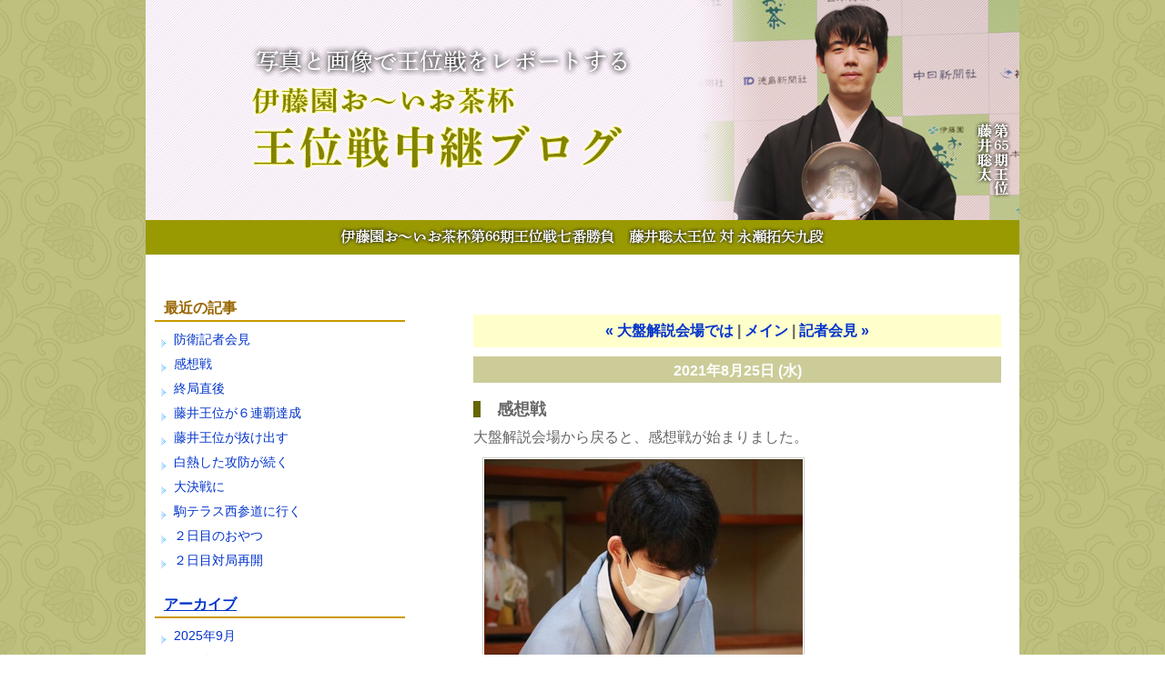

--- FILE ---
content_type: text/html; charset=utf-8
request_url: https://kifulog.shogi.or.jp/oui/2021/08/post-10da-1.html
body_size: 28338
content:
<!DOCTYPE html>
<html xmlns:og="http://ogp.me/ns#" xmlns:mixi="http://mixi-platform.com/ns#">
<head>
  <meta charset="utf-8" />
  
  <meta name="keywords" content="王位,将棋,羽生" />
  <meta name="description" content="王位戦をさまざまな角度からレポートする公式中継ブログ" />
  <link rel="canonical" href="https://kifulog.shogi.or.jp/oui/2021/08/post-10da-1.html" />


  <link rel="stylesheet" href="https://kifulog.shogi.or.jp/oui/styles.css" media="screen" />
  <link rel="stylesheet" href="https://static.lekumo.jp/.shared-tpjbiz/themes/common/print.css" media="print" />
  <link rel="openid2.local_id" href="https://kifulog.shogi.or.jp/" />
  <link rel="openid2.provider" href="http://bb.lekumo.jp/t/app/openid" />

  <link rel="alternate" type="application/atom+xml" title="「お～いお茶杯王位戦中継Blog」のブログ記事 (Atom)" href="https://kifulog.shogi.or.jp/oui/atom.xml" />
  <link rel="alternate" type="application/rss+xml" title="「お～いお茶杯王位戦中継Blog」のブログ記事 (RSS 1.0)" href="https://kifulog.shogi.or.jp/oui/index.rdf" />
  <link rel="alternate" type="application/rss+xml" title="「お～いお茶杯王位戦中継Blog」のブログ記事 (RSS 2.0)" href="https://kifulog.shogi.or.jp/oui/rss.xml" />

  <!--[if lt IE 9]>
  <script src="https://static.lekumo.jp/.shared-tpjbiz/themes/6a/custom-layout/html5.js"></script>
  <![endif]-->



  <title>お～いお茶杯王位戦中継Blog : 感想戦</title>
  <link rel="start" href="https://kifulog.shogi.or.jp/oui/" title="Home" />
  <link rel="prev" href="https://kifulog.shogi.or.jp/oui/2021/08/post-70bc.html?no_prefetch=1" title="大盤解説会場では" />
  <link rel="next" href="https://kifulog.shogi.or.jp/oui/2021/08/post-1155.html?no_prefetch=1" title="記者会見" />
  <link rel="alternate" media="handheld" href="https://kifulog.shogi.or.jp/.m/oui/2021/08/post-10da-1.html" />
  
  
    <meta property="og:title" content="感想戦" />
  <meta property="og:type" content="article" />
  <meta property="og:description" content="大盤解説会場から戻ると、感想戦が始まりました。 （完勝で王位初防衛を果たした藤井..." />
  <meta property="og:url" content="https://kifulog.shogi.or.jp/oui/2021/08/post-10da-1.html" />
    <meta property="og:image" content="https://kifulog.shogi.or.jp/photos/uncategorized/2021/08/25/img_3681.jpg" />
  


  <meta property="og:site_name" content="お～いお茶杯王位戦中継Blog" />

  <!-- Global site tag (gtag.js) - Google Analytics -->
<script async src="https://www.googletagmanager.com/gtag/js?id=G-9QRE23N7QY"></script>
<script>
  window.dataLayer = window.dataLayer || [];
  function gtag(){dataLayer.push(arguments);}
  gtag('js', new Date());

  gtag('config', 'G-9QRE23N7QY');
</script>

</head>
<body id="pc-individual-59452546" class="pc individual pc-individual individual-59452546 layout-two-column-left">
<div id="blog" itemscope itemtype="http://schema.org/Blog">
<div id="container">
<div id="container-inner">

<div id="header-area">
<div id="upper-banner-modules" class="banner-modules modules" role="complementary">
<div class="module-custom module">

<div class="module-content">
<a href="https://kifulog.shogi.or.jp/oui/"><img src="https://kifulog.shogi.or.jp/oui/images/header66_7games.jpg" alt="王位戦中継Blog" /></a>

</div>
</div>

</div><!-- #upper-banner-modules -->

<div id="lower-banner-modules" class="banner-modules modules" role="complementary">

</div><!-- #lower-banner-modules -->
</div><!-- #header-area -->

<div id="pagebody">
<div id="pagebody-inner">
<aside id="upper-main-modules" class="main-modules modules" role="complementary">
<div id="upper-main-alpha" class="alpha modules-section">
<section class="module-recent-entries module-archives module">
  <h2 class="module-header">最近の記事</h2>
  <div class="module-content">
    <ul class="module-list">
        <li class="module-list-item"><a href="https://kifulog.shogi.or.jp/oui/2025/09/post-a3b2.html">防衛記者会見</a></li>
        <li class="module-list-item"><a href="https://kifulog.shogi.or.jp/oui/2025/09/post-10da.html">感想戦</a></li>
        <li class="module-list-item"><a href="https://kifulog.shogi.or.jp/oui/2025/09/post-bb10.html">終局直後</a></li>
        <li class="module-list-item"><a href="https://kifulog.shogi.or.jp/oui/2025/09/post-d42b.html">藤井王位が６連覇達成</a></li>
        <li class="module-list-item"><a href="https://kifulog.shogi.or.jp/oui/2025/09/post-9447.html">藤井王位が抜け出す</a></li>
        <li class="module-list-item"><a href="https://kifulog.shogi.or.jp/oui/2025/09/post-76cb.html">白熱した攻防が続く</a></li>
        <li class="module-list-item"><a href="https://kifulog.shogi.or.jp/oui/2025/09/post-d3f7.html">大決戦に</a></li>
        <li class="module-list-item"><a href="https://kifulog.shogi.or.jp/oui/2025/09/post-925c.html">駒テラス西参道に行く</a></li>
        <li class="module-list-item"><a href="https://kifulog.shogi.or.jp/oui/2025/09/post-5df3.html">２日目のおやつ</a></li>
        <li class="module-list-item"><a href="https://kifulog.shogi.or.jp/oui/2025/09/post-cbd8.html">２日目対局再開</a></li>

    </ul>
  </div>
</section>

<section class="module-datebased module-archives module">
  <h2 class="module-header"><a href="https://kifulog.shogi.or.jp/oui/archives.html">アーカイブ</a></h2>
  <div class="module-content">
    <ul class="module-list">
        <li class="module-list-item"><a href="https://kifulog.shogi.or.jp/oui/2025/09/">2025年9月</a></li>
        <li class="module-list-item"><a href="https://kifulog.shogi.or.jp/oui/2025/08/">2025年8月</a></li>
        <li class="module-list-item"><a href="https://kifulog.shogi.or.jp/oui/2025/07/">2025年7月</a></li>
        <li class="module-list-item"><a href="https://kifulog.shogi.or.jp/oui/2025/05/">2025年5月</a></li>
        <li class="module-list-item"><a href="https://kifulog.shogi.or.jp/oui/2024/08/">2024年8月</a></li>
        <li class="module-list-item"><a href="https://kifulog.shogi.or.jp/oui/2024/07/">2024年7月</a></li>
        <li class="module-list-item"><a href="https://kifulog.shogi.or.jp/oui/2024/05/">2024年5月</a></li>
        <li class="module-list-item"><a href="https://kifulog.shogi.or.jp/oui/2023/08/">2023年8月</a></li>
        <li class="module-list-item"><a href="https://kifulog.shogi.or.jp/oui/2023/07/">2023年7月</a></li>
        <li class="module-list-item"><a href="https://kifulog.shogi.or.jp/oui/2023/05/">2023年5月</a></li>

    </ul>
  </div>
</section>

<section class="module-categories module">
  <h2 class="module-header"><a href="https://kifulog.shogi.or.jp/oui/archives.html">カテゴリ</a></h2>
  <div class="module-content">
    <ul class="module-list">
      <li class="module-list-item"><a href="https://kifulog.shogi.or.jp/oui/66_06/">*お～いお茶杯第66期王位戦七番勝負第6局</a></li>
      <li class="module-list-item"><a href="https://kifulog.shogi.or.jp/oui/62_01/">お～いお茶杯第62期王位戦七番勝負第1局</a></li>
      <li class="module-list-item"><a href="https://kifulog.shogi.or.jp/oui/62_02/">お～いお茶杯第62期王位戦七番勝負第2局</a></li>
      <li class="module-list-item"><a href="https://kifulog.shogi.or.jp/oui/62_03/">お～いお茶杯第62期王位戦七番勝負第3局</a></li>
      <li class="module-list-item"><a href="https://kifulog.shogi.or.jp/oui/62_04/">お～いお茶杯第62期王位戦七番勝負第4局</a></li>
      <li class="module-list-item"><a href="https://kifulog.shogi.or.jp/oui/62_05/">お～いお茶杯第62期王位戦七番勝負第5局</a></li>
      <li class="module-list-item"><a href="https://kifulog.shogi.or.jp/oui/62_league/">お～いお茶杯第62期王位戦挑戦者決定リーグ</a></li>
      <li class="module-list-item"><a href="https://kifulog.shogi.or.jp/oui/62_ch/">お～いお茶杯第62期王位挑戦者決定戦</a></li>
      <li class="module-list-item"><a href="https://kifulog.shogi.or.jp/oui/63_01/">お～いお茶杯第63期王位戦七番勝負第1局</a></li>
      <li class="module-list-item"><a href="https://kifulog.shogi.or.jp/oui/63_02/">お～いお茶杯第63期王位戦七番勝負第2局</a></li>
      <li class="module-list-item"><a href="https://kifulog.shogi.or.jp/oui/63_03/">お～いお茶杯第63期王位戦七番勝負第3局</a></li>
      <li class="module-list-item"><a href="https://kifulog.shogi.or.jp/oui/63_04/">お～いお茶杯第63期王位戦七番勝負第4局</a></li>
      <li class="module-list-item"><a href="https://kifulog.shogi.or.jp/oui/63_05/">お～いお茶杯第63期王位戦七番勝負第5局</a></li>
      <li class="module-list-item"><a href="https://kifulog.shogi.or.jp/oui/63_league/">お～いお茶杯第63期王位戦挑戦者決定リーグ</a></li>
      <li class="module-list-item"><a href="https://kifulog.shogi.or.jp/oui/63_ch/">お～いお茶杯第63期王位挑戦者決定戦</a></li>
      <li class="module-list-item"><a href="https://kifulog.shogi.or.jp/oui/64_01/">お～いお茶杯第64期王位戦七番勝負第1局</a></li>
      <li class="module-list-item"><a href="https://kifulog.shogi.or.jp/oui/64_02/">お～いお茶杯第64期王位戦七番勝負第2局</a></li>
      <li class="module-list-item"><a href="https://kifulog.shogi.or.jp/oui/64_03/">お～いお茶杯第64期王位戦七番勝負第3局</a></li>
      <li class="module-list-item"><a href="https://kifulog.shogi.or.jp/oui/64_04/">お～いお茶杯第64期王位戦七番勝負第4局</a></li>
      <li class="module-list-item"><a href="https://kifulog.shogi.or.jp/oui/64_05/">お～いお茶杯第64期王位戦七番勝負第5局</a></li>
      <li class="module-list-item"><a href="https://kifulog.shogi.or.jp/oui/64_league/">お～いお茶杯第64期王位戦挑戦者決定リーグ</a></li>
      <li class="module-list-item"><a href="https://kifulog.shogi.or.jp/oui/64_ch/">お～いお茶杯第64期王位挑戦者決定戦</a></li>
      <li class="module-list-item"><a href="https://kifulog.shogi.or.jp/oui/65_01/">お～いお茶杯第65期王位戦七番勝負第1局</a></li>
      <li class="module-list-item"><a href="https://kifulog.shogi.or.jp/oui/65_02/">お～いお茶杯第65期王位戦七番勝負第2局</a></li>
      <li class="module-list-item"><a href="https://kifulog.shogi.or.jp/oui/65_03/">お～いお茶杯第65期王位戦七番勝負第3局</a></li>
      <li class="module-list-item"><a href="https://kifulog.shogi.or.jp/oui/65_04/">お～いお茶杯第65期王位戦七番勝負第4局</a></li>
      <li class="module-list-item"><a href="https://kifulog.shogi.or.jp/oui/65_05/">お～いお茶杯第65期王位戦七番勝負第5局</a></li>
      <li class="module-list-item"><a href="https://kifulog.shogi.or.jp/oui/65_league/">お～いお茶杯第65期王位戦挑戦者決定リーグ</a></li>
      <li class="module-list-item"><a href="https://kifulog.shogi.or.jp/oui/65_ch/">お～いお茶杯第65期王位挑戦者決定戦</a></li>
      <li class="module-list-item"><a href="https://kifulog.shogi.or.jp/oui/66_01/">お～いお茶杯第66期王位戦七番勝負第1局</a></li>
      <li class="module-list-item"><a href="https://kifulog.shogi.or.jp/oui/66_02/">お～いお茶杯第66期王位戦七番勝負第2局</a></li>
      <li class="module-list-item"><a href="https://kifulog.shogi.or.jp/oui/66_03/">お～いお茶杯第66期王位戦七番勝負第3局</a></li>
      <li class="module-list-item"><a href="https://kifulog.shogi.or.jp/oui/66_04/">お～いお茶杯第66期王位戦七番勝負第4局</a></li>
      <li class="module-list-item"><a href="https://kifulog.shogi.or.jp/oui/66_05/">お～いお茶杯第66期王位戦七番勝負第5局</a></li>
      <li class="module-list-item"><a href="https://kifulog.shogi.or.jp/oui/66_league/">お～いお茶杯第66期王位戦挑戦者決定リーグ</a></li>
      <li class="module-list-item"><a href="https://kifulog.shogi.or.jp/oui/66_ch/">お～いお茶杯第66期王位挑戦者決定戦</a></li>
      <li class="module-list-item"><a href="https://kifulog.shogi.or.jp/oui/511/">第51期王位戦七番勝負第1局</a></li>
      <li class="module-list-item"><a href="https://kifulog.shogi.or.jp/oui/512/">第51期王位戦七番勝負第2局</a></li>
      <li class="module-list-item"><a href="https://kifulog.shogi.or.jp/oui/513/">第51期王位戦七番勝負第3局</a></li>
      <li class="module-list-item"><a href="https://kifulog.shogi.or.jp/oui/514/">第51期王位戦七番勝負第4局</a></li>
      <li class="module-list-item"><a href="https://kifulog.shogi.or.jp/oui/515/">第51期王位戦七番勝負第5局</a></li>
      <li class="module-list-item"><a href="https://kifulog.shogi.or.jp/oui/516/">第51期王位戦七番勝負第6局</a></li>
      <li class="module-list-item"><a href="https://kifulog.shogi.or.jp/oui/51/">第51期王位戦挑戦者決定リーグ</a></li>
      <li class="module-list-item"><a href="https://kifulog.shogi.or.jp/oui/51_1/">第51期王位戦挑戦者決定リーグ プレーオフ</a></li>
      <li class="module-list-item"><a href="https://kifulog.shogi.or.jp/oui/51_2/">第51期王位挑戦者決定戦</a></li>
      <li class="module-list-item"><a href="https://kifulog.shogi.or.jp/oui/521/">第52期王位戦七番勝負第1局</a></li>
      <li class="module-list-item"><a href="https://kifulog.shogi.or.jp/oui/522/">第52期王位戦七番勝負第2局</a></li>
      <li class="module-list-item"><a href="https://kifulog.shogi.or.jp/oui/523/">第52期王位戦七番勝負第3局</a></li>
      <li class="module-list-item"><a href="https://kifulog.shogi.or.jp/oui/524/">第52期王位戦七番勝負第4局</a></li>
      <li class="module-list-item"><a href="https://kifulog.shogi.or.jp/oui/525/">第52期王位戦七番勝負第5局</a></li>
      <li class="module-list-item"><a href="https://kifulog.shogi.or.jp/oui/526/">第52期王位戦七番勝負第6局</a></li>
      <li class="module-list-item"><a href="https://kifulog.shogi.or.jp/oui/527/">第52期王位戦七番勝負第7局</a></li>
      <li class="module-list-item"><a href="https://kifulog.shogi.or.jp/oui/52/">第52期王位戦挑戦者決定リーグ</a></li>
      <li class="module-list-item"><a href="https://kifulog.shogi.or.jp/oui/52_1/">第52期王位戦挑戦者決定リーグ プレーオフ</a></li>
      <li class="module-list-item"><a href="https://kifulog.shogi.or.jp/oui/52_2/">第52期王位挑戦者決定戦</a></li>
      <li class="module-list-item"><a href="https://kifulog.shogi.or.jp/oui/531/">第53期王位戦七番勝負第1局</a></li>
      <li class="module-list-item"><a href="https://kifulog.shogi.or.jp/oui/532/">第53期王位戦七番勝負第2局</a></li>
      <li class="module-list-item"><a href="https://kifulog.shogi.or.jp/oui/533/">第53期王位戦七番勝負第3局</a></li>
      <li class="module-list-item"><a href="https://kifulog.shogi.or.jp/oui/534/">第53期王位戦七番勝負第4局</a></li>
      <li class="module-list-item"><a href="https://kifulog.shogi.or.jp/oui/535/">第53期王位戦七番勝負第5局</a></li>
      <li class="module-list-item"><a href="https://kifulog.shogi.or.jp/oui/53/">第53期王位戦挑戦者決定リーグ</a></li>
      <li class="module-list-item"><a href="https://kifulog.shogi.or.jp/oui/53_1/">第53期王位挑戦者決定戦</a></li>
      <li class="module-list-item"><a href="https://kifulog.shogi.or.jp/oui/54_01/">第54期王位戦七番勝負第1局</a></li>
      <li class="module-list-item"><a href="https://kifulog.shogi.or.jp/oui/54_02/">第54期王位戦七番勝負第2局</a></li>
      <li class="module-list-item"><a href="https://kifulog.shogi.or.jp/oui/54_03/">第54期王位戦七番勝負第3局</a></li>
      <li class="module-list-item"><a href="https://kifulog.shogi.or.jp/oui/54_04/">第54期王位戦七番勝負第4局</a></li>
      <li class="module-list-item"><a href="https://kifulog.shogi.or.jp/oui/54_05/">第54期王位戦七番勝負第5局</a></li>
      <li class="module-list-item"><a href="https://kifulog.shogi.or.jp/oui/54_1/">第54期王位挑戦者決定戦</a></li>
      <li class="module-list-item"><a href="https://kifulog.shogi.or.jp/oui/54/">第54期王位挑戦者決定戦リーグ</a></li>
      <li class="module-list-item"><a href="https://kifulog.shogi.or.jp/oui/55_01/">第55期王位戦七番勝負第1局</a></li>
      <li class="module-list-item"><a href="https://kifulog.shogi.or.jp/oui/55_02/">第55期王位戦七番勝負第2局</a></li>
      <li class="module-list-item"><a href="https://kifulog.shogi.or.jp/oui/55_03/">第55期王位戦七番勝負第3局</a></li>
      <li class="module-list-item"><a href="https://kifulog.shogi.or.jp/oui/55_04/">第55期王位戦七番勝負第4局</a></li>
      <li class="module-list-item"><a href="https://kifulog.shogi.or.jp/oui/55_05/">第55期王位戦七番勝負第5局</a></li>
      <li class="module-list-item"><a href="https://kifulog.shogi.or.jp/oui/55_06/">第55期王位戦七番勝負第6局</a></li>
      <li class="module-list-item"><a href="https://kifulog.shogi.or.jp/oui/55_07/">第55期王位戦七番勝負第7局</a></li>
      <li class="module-list-item"><a href="https://kifulog.shogi.or.jp/oui/55_league/">第55期王位戦挑戦者決定リーグ</a></li>
      <li class="module-list-item"><a href="https://kifulog.shogi.or.jp/oui/55_playoff/">第55期王位戦挑戦者決定リーグ プレーオフ</a></li>
      <li class="module-list-item"><a href="https://kifulog.shogi.or.jp/oui/55_ch/">第55期王位挑戦者決定戦</a></li>
      <li class="module-list-item"><a href="https://kifulog.shogi.or.jp/oui/56_01/">第56期王位戦七番勝負第1局</a></li>
      <li class="module-list-item"><a href="https://kifulog.shogi.or.jp/oui/56_02/">第56期王位戦七番勝負第2局</a></li>
      <li class="module-list-item"><a href="https://kifulog.shogi.or.jp/oui/56_03/">第56期王位戦七番勝負第3局</a></li>
      <li class="module-list-item"><a href="https://kifulog.shogi.or.jp/oui/56_04/">第56期王位戦七番勝負第4局</a></li>
      <li class="module-list-item"><a href="https://kifulog.shogi.or.jp/oui/56_05/">第56期王位戦七番勝負第5局</a></li>
      <li class="module-list-item"><a href="https://kifulog.shogi.or.jp/oui/56_league/">第56期王位戦挑戦者決定リーグ</a></li>
      <li class="module-list-item"><a href="https://kifulog.shogi.or.jp/oui/56_playoff/">第56期王位戦挑戦者決定リーグ プレーオフ</a></li>
      <li class="module-list-item"><a href="https://kifulog.shogi.or.jp/oui/56_ch/">第56期王位挑戦者決定戦</a></li>
      <li class="module-list-item"><a href="https://kifulog.shogi.or.jp/oui/57_01/">第57期王位戦七番勝負第1局</a></li>
      <li class="module-list-item"><a href="https://kifulog.shogi.or.jp/oui/57_02/">第57期王位戦七番勝負第2局</a></li>
      <li class="module-list-item"><a href="https://kifulog.shogi.or.jp/oui/57_03/">第57期王位戦七番勝負第3局</a></li>
      <li class="module-list-item"><a href="https://kifulog.shogi.or.jp/oui/57_04/">第57期王位戦七番勝負第4局</a></li>
      <li class="module-list-item"><a href="https://kifulog.shogi.or.jp/oui/57_05/">第57期王位戦七番勝負第5局</a></li>
      <li class="module-list-item"><a href="https://kifulog.shogi.or.jp/oui/57_06/">第57期王位戦七番勝負第6局</a></li>
      <li class="module-list-item"><a href="https://kifulog.shogi.or.jp/oui/57_07/">第57期王位戦七番勝負第7局</a></li>
      <li class="module-list-item"><a href="https://kifulog.shogi.or.jp/oui/57_league/">第57期王位戦挑戦者決定リーグ</a></li>
      <li class="module-list-item"><a href="https://kifulog.shogi.or.jp/oui/57_ch/">第57期王位挑戦者決定戦</a></li>
      <li class="module-list-item"><a href="https://kifulog.shogi.or.jp/oui/58_01/">第58期王位戦七番勝負第1局</a></li>
      <li class="module-list-item"><a href="https://kifulog.shogi.or.jp/oui/58_02/">第58期王位戦七番勝負第2局</a></li>
      <li class="module-list-item"><a href="https://kifulog.shogi.or.jp/oui/58_03/">第58期王位戦七番勝負第3局</a></li>
      <li class="module-list-item"><a href="https://kifulog.shogi.or.jp/oui/58_04/">第58期王位戦七番勝負第4局</a></li>
      <li class="module-list-item"><a href="https://kifulog.shogi.or.jp/oui/58_05/">第58期王位戦七番勝負第5局</a></li>
      <li class="module-list-item"><a href="https://kifulog.shogi.or.jp/oui/58_league/">第58期王位戦挑戦者決定リーグ</a></li>
      <li class="module-list-item"><a href="https://kifulog.shogi.or.jp/oui/58_ch/">第58期王位挑戦者決定戦</a></li>
      <li class="module-list-item"><a href="https://kifulog.shogi.or.jp/oui/59_01/">第59期王位戦七番勝負第1局</a></li>
      <li class="module-list-item"><a href="https://kifulog.shogi.or.jp/oui/59_02/">第59期王位戦七番勝負第2局</a></li>
      <li class="module-list-item"><a href="https://kifulog.shogi.or.jp/oui/59_03/">第59期王位戦七番勝負第3局</a></li>
      <li class="module-list-item"><a href="https://kifulog.shogi.or.jp/oui/59_04/">第59期王位戦七番勝負第4局</a></li>
      <li class="module-list-item"><a href="https://kifulog.shogi.or.jp/oui/59_05/">第59期王位戦七番勝負第5局</a></li>
      <li class="module-list-item"><a href="https://kifulog.shogi.or.jp/oui/59_06/">第59期王位戦七番勝負第6局</a></li>
      <li class="module-list-item"><a href="https://kifulog.shogi.or.jp/oui/59_07/">第59期王位戦七番勝負第7局</a></li>
      <li class="module-list-item"><a href="https://kifulog.shogi.or.jp/oui/59_league/">第59期王位戦挑戦者決定リーグ</a></li>
      <li class="module-list-item"><a href="https://kifulog.shogi.or.jp/oui/59_playoff/">第59期王位戦挑戦者決定リーグ プレーオフ</a></li>
      <li class="module-list-item"><a href="https://kifulog.shogi.or.jp/oui/59_ch/">第59期王位挑戦者決定戦</a></li>
      <li class="module-list-item"><a href="https://kifulog.shogi.or.jp/oui/60_01/">第60期王位戦七番勝負第1局</a></li>
      <li class="module-list-item"><a href="https://kifulog.shogi.or.jp/oui/60_02/">第60期王位戦七番勝負第2局</a></li>
      <li class="module-list-item"><a href="https://kifulog.shogi.or.jp/oui/60_03/">第60期王位戦七番勝負第3局</a></li>
      <li class="module-list-item"><a href="https://kifulog.shogi.or.jp/oui/60_04/">第60期王位戦七番勝負第4局</a></li>
      <li class="module-list-item"><a href="https://kifulog.shogi.or.jp/oui/60_05/">第60期王位戦七番勝負第5局</a></li>
      <li class="module-list-item"><a href="https://kifulog.shogi.or.jp/oui/60_06/">第60期王位戦七番勝負第6局</a></li>
      <li class="module-list-item"><a href="https://kifulog.shogi.or.jp/oui/60_07/">第60期王位戦七番勝負第7局</a></li>
      <li class="module-list-item"><a href="https://kifulog.shogi.or.jp/oui/60_league/">第60期王位戦挑戦者決定リーグ</a></li>
      <li class="module-list-item"><a href="https://kifulog.shogi.or.jp/oui/60_playoff/">第60期王位戦挑戦者決定リーグ プレーオフ</a></li>
      <li class="module-list-item"><a href="https://kifulog.shogi.or.jp/oui/60_ch/">第60期王位挑戦者決定戦</a></li>
      <li class="module-list-item"><a href="https://kifulog.shogi.or.jp/oui/61_01/">第61期王位戦七番勝負第1局</a></li>
      <li class="module-list-item"><a href="https://kifulog.shogi.or.jp/oui/61_02/">第61期王位戦七番勝負第2局</a></li>
      <li class="module-list-item"><a href="https://kifulog.shogi.or.jp/oui/61_03/">第61期王位戦七番勝負第3局</a></li>
      <li class="module-list-item"><a href="https://kifulog.shogi.or.jp/oui/61_04/">第61期王位戦七番勝負第4局</a></li>
      <li class="module-list-item"><a href="https://kifulog.shogi.or.jp/oui/61_league/">第61期王位戦挑戦者決定リーグ</a></li>
      <li class="module-list-item"><a href="https://kifulog.shogi.or.jp/oui/61_ch/">第61期王位挑戦者決定戦</a></li>

    </ul>
  </div>
</section>
<section class="module-qrcode module">
  <h2 class="module-header">携帯URL</h2>
  <div class="module-content">
    <img src="https://kifulog.shogi.or.jp/oui/qrcode.png" class="module-qrcode-img" /><a href="mailto:?subject=Lekumo%20%E3%83%93%E3%82%B8%E3%83%8D%E3%82%B9%E3%83%96%E3%83%AD%E3%82%B0&amp;body=https://kifulog.shogi.or.jp/oui/" class="module-qrcode-link">携帯にURLを送る</a>
  </div>
</section>
<!-- include:/lists/list_7/module.inc --><div class="module-typelist module">
    <h2 class="module-header">主催社リンク</h2>
    <div class="module-content">
        <ul class="module-list">
                    <li class="module-list-item"><a href="http://www.hokkaido-np.co.jp/">北海道新聞</a></li>
                    <li class="module-list-item"><a href="http://www.tokyo-np.co.jp/">東京新聞</a></li>
                    <li class="module-list-item"><a href="http://www.chunichi.co.jp/">中日新聞</a></li>
                    <li class="module-list-item"><a href="http://www.kobe-np.co.jp/">神戸新聞</a></li>
                    <li class="module-list-item"><a href="http://www.topics.or.jp/">徳島新聞</a></li>
                    <li class="module-list-item"><a href="http://www.nishinippon.co.jp/">西日本新聞</a></li>
                    <li class="module-list-item"><a href="http://www.shogi.or.jp/">日本将棋連盟</a></li>
                    <li class="module-list-item"><a href="http://joshi-shogi.com/">日本女子プロ将棋協会</a></li>
        
        </ul>
    </div>
</div>
<!-- /include:/lists/list_7/module.inc -->
<div class="module-rss module-syndicate module">
  <div class="module-content">
    <a href="https://kifulog.shogi.or.jp/oui/index.rdf">RSS（XML）フィード</a>
  </div>
</div>
<div class="module-like module">
  <div class="module-content">
    <iframe src="https://www.facebook.com/v2.12/plugins/like.php?href=https%3A%2F%2Fkifulog.shogi.or.jp%2F&amp;send=false&amp;layout=button_count&amp;width=110&amp;show_faces=false&amp;action=like&amp;colorscheme=light&amp;font&amp;height=21" scrolling="no" frameborder="0" style="border:none; overflow:hidden; width:110px; height:21px;" allowTransparency="true"></iframe>
  </div>
</div>

</div>
<div id="upper-main-beta" class="beta modules-section">

</div>
</aside><!-- aside#upper-main-modules -->

<div id="individual-main" class="main" role="main">
<!-- content nav -->
      <div class="page-navigation entry-navigation content-nav">
        <ul class="page-navigation-list">
          <li class="page-navigation-list-item page-navigation-prev">
            <a href="https://kifulog.shogi.or.jp/oui/2021/08/post-70bc.html">
              <span class="navigation-chevron">&laquo;</span>
              <span class="navigation-label">大盤解説会場では</span>
            </a>
          </li>
          <li class="page-navigation-list-item page-navigation-main">
            <a href="https://kifulog.shogi.or.jp/oui/"><span class="navigation-label">メイン</span></a>
          </li>
          <li class="page-navigation-list-item page-navigation-next">
            <a href="https://kifulog.shogi.or.jp/oui/2021/08/post-1155.html">
              <span class="navigation-label">記者会見</span>
              <span class="navigation-chevron">&raquo;</span>
            </a>
          </li>
        </ul>
      </div>
<!-- entry -->
      <div id="date-header-20210825" class="date-header">2021年8月25日 (水)</div>


    <article id="entry-59452546" class="hentry entry item" itemprop="blogPost" itemscope itemtype="http://schema.org/BlogPosting">
      <div class="item-core">
        <header class="item-header">
          <h2 class="item-title title entry-header entry-title" itemprop="name">
            感想戦
          </h2>
        </header>

        <div class="item-content entry-content" itemprop="articleBody">
          <div class="item-body entry-body">
            <p>大盤解説会場から戻ると、感想戦が始まりました。</p>
<p><a href="https://kifulog.shogi.or.jp/.shared/image.html?/photos/uncategorized/2021/08/25/img_3681.jpg" onclick="window.open( this.href, '_blank', 'width=500,height=750,scrollbars=no,resizable=no,toolbar=no,directories=no,location=no,menubar=no,status=no,left=0,top=0' ); return false"><img class="asset  asset-image at-xid-photo-58022105" style="width: 350px; display: block;" title="Img_3681" src="https://kifulog.shogi.or.jp/oui/images/2021/08/25/img_3681.jpg" alt="Img_3681" /></a>（完勝で王位初防衛を果たした藤井聡太王位）<br /><a href="https://kifulog.shogi.or.jp/.shared/image.html?/photos/uncategorized/2021/08/25/img_3727.jpg" onclick="window.open( this.href, '_blank', 'width=500,height=750,scrollbars=no,resizable=no,toolbar=no,directories=no,location=no,menubar=no,status=no,left=0,top=0' ); return false"><img class="asset  asset-image at-xid-photo-58022109" style="width: 350px; display: block;" title="Img_3727" src="https://kifulog.shogi.or.jp/oui/images/2021/08/25/img_3727.jpg" alt="Img_3727" /></a>（豊島将之竜王は力の出せない展開だった）<br /><a href="https://kifulog.shogi.or.jp/.shared/image.html?/photos/uncategorized/2021/08/25/img_3667.jpg" onclick="window.open( this.href, '_blank', 'width=500,height=750,scrollbars=no,resizable=no,toolbar=no,directories=no,location=no,menubar=no,status=no,left=0,top=0' ); return false"><img class="asset  asset-image at-xid-photo-58022115" style="width: 350px; display: block;" title="Img_3667" src="https://kifulog.shogi.or.jp/oui/images/2021/08/25/img_3667.jpg" alt="Img_3667" /></a></p>
<p><a href="https://kifulog.shogi.or.jp/.shared/image.html?/photos/uncategorized/2021/08/25/img_3677.jpg" onclick="window.open( this.href, '_blank', 'width=750,height=500,scrollbars=no,resizable=no,toolbar=no,directories=no,location=no,menubar=no,status=no,left=0,top=0' ); return false"><img class="asset  asset-image at-xid-photo-58022116" style="width: 450px; display: block;" title="Img_3677" src="https://kifulog.shogi.or.jp/oui/images/2021/08/25/img_3677.jpg" alt="Img_3677" /></a></p>
<p><a href="https://kifulog.shogi.or.jp/.shared/image.html?/photos/uncategorized/2021/08/25/img_3695.jpg" onclick="window.open( this.href, '_blank', 'width=750,height=500,scrollbars=no,resizable=no,toolbar=no,directories=no,location=no,menubar=no,status=no,left=0,top=0' ); return false"><img class="asset  asset-image at-xid-photo-58022117" style="width: 450px; display: block;" title="Img_3695" src="https://kifulog.shogi.or.jp/oui/images/2021/08/25/img_3695.jpg" alt="Img_3695" /></a></p>
<p><a href="https://kifulog.shogi.or.jp/.shared/image.html?/photos/uncategorized/2021/08/25/img_3743.jpg" onclick="window.open( this.href, '_blank', 'width=750,height=500,scrollbars=no,resizable=no,toolbar=no,directories=no,location=no,menubar=no,status=no,left=0,top=0' ); return false"><img class="asset  asset-image at-xid-photo-58022133" style="width: 450px; display: block;" title="Img_3743" src="https://kifulog.shogi.or.jp/oui/images/2021/08/25/img_3743.jpg" alt="Img_3743" /></a>（感想戦は18時頃終了した）</p>
          </div>


        </div>
        <footer class="item-footer entry-footer">
          <ul class="item-footer-meta item-footer-list entry-footer-info">
            <li class="item-footer-item">
              <span class="post-footers">投稿者 武蔵 日時 2021年8月25日 (水) 17時57分   <a href="https://kifulog.shogi.or.jp/oui/62_05/">お～いお茶杯第62期王位戦七番勝負第5局</a> </span> <span class="separator">|</span> <a class="permalink" href="https://kifulog.shogi.or.jp/oui/2021/08/post-10da-1.html">個別ページ</a>
            </li>

          </ul>
          <!-- post footer links -->
          <ul class="item-footer-share item-footer-list entry-footer-share">
            <li class="item-footer-item entry-footer-share entry-footer-share-buttons">
              <span class="entry-footer-links-fb_like"><iframe src="https://www.facebook.com/v2.12/plugins/like.php?href=https%3A%2F%2Fkifulog.shogi.or.jp%2Foui%2F2021%2F08%2Fpost-10da-1.html&layout=button_count&show_faces=false&width=95&action=like&size=small&share=false&height=21&appId=163949156979202" width="95" height="21" style="border:none;overflow:hidden" scrolling="no" frameborder="0" allowTransparency="true"></iframe>
</span> <span class="separator">|</span> <span class="entry-footer-links-twitter"><script src="//platform.twitter.com/widgets.js" type="text/javascript"></script>
<a href="//twitter.com/share" class="twitter-share-button"
   data-url="https://kifulog.shogi.or.jp/oui/2021/08/post-10da-1.html"
   data-text="感想戦">Tweet</a>

</span> <span class="separator">|</span> <span class="entry-footer-links-hatena"><a href="http://b.hatena.ne.jp/entry/https://kifulog.shogi.or.jp/oui/2021/08/post-10da-1.html" class="hatena-bookmark-button" data-hatena-bookmark-title="感想戦" data-hatena-bookmark-layout="standard" title="このエントリーをはてなブックマークに追加"><img src="https://b.st-hatena.com/images/entry-button/button-only.gif" alt="このエントリーをはてなブックマークに追加" width="20" height="20" style="border: none;" /></a><script type="text/javascript" src="https://b.st-hatena.com/js/bookmark_button.js" charset="utf-8" async="async"></script>
</span>
            </li>
          </ul>


        </footer>
      </div><!-- .item-core -->




    </article><!-- .hentry -->
</div><!-- .main -->
<aside id="lower-main-modules" class="main-modules modules" role="complementary">
<div id="lower-main-alpha" class="alpha modules-section">

</div>
<div id="lower-main-beta" class="beta modules-section">

</div>
</aside><!-- aside#lower-main-modules -->
</div><!-- #pagebody-inner -->
</div><!-- #pagebody -->
<div id="footer-area">
<aside id="upper-bottom-modules" class="modules" role="complementary">
<div id="upper-bottom-alpha" class="alpha modules-section">

</div>
<div id="upper-bottom-beta" class="beta modules-section">

</div>
<div id="upper-bottom-gamma" class="gamma modules-section">

</div>
<div id="upper-bottom-delta" class="delta modules-section">

</div>
</aside><!-- aside#upper-bottom-modules -->
<footer id="bottom-footer" class="modules">


<div class="module-custom module">

<div class="module-content">
<div id="copyRight">このサイトに掲載の記事・写真及び、図版の無断転記を禁じます。　Copyrights(c) 2013 Japan Shogi Association, All rights reserved.
</div>
</div>
</div>




</footer><!-- footer#bottom-footer -->
</div><!-- div#footer-area -->

</div><!-- #container-inner -->
</div><!-- #container -->
</div><!-- #blog -->
<script type="text/javascript" id="stats-script">
  var done_stats_script = done_stats_script || 0;
  (function() {
    if (done_stats_script) return;
    var extra_happy = Math.floor(1000000000 * Math.random());
    document.write('<img src="https://bb.lekumo.jp/t/stats?blog_id=298359&amp;entry_id=59452546&amp;user_id=364098&amp;page=' + escape(location.href) + '&amp;referrer=' + escape(document.referrer) + '&amp;i=' + extra_happy + '" width="1" height="1" alt="" style="position: absolute; top: 0; left: 0;" />');
  })();
  var _lara_site_id = 3693;
  (function() {
    if (done_stats_script) return;
    var ra = document.createElement('script'); ra.type = 'text/javascript'; ra.async = true;
    ra.src = 'https://analytics.lekumo.jp/ranking.js';
    var s = document.getElementById('stats-script'); s.parentNode.insertBefore(ra, s);
  })();

  done_stats_script++;
</script>





<script>
  var _lbbSwitchViewInfo = {
    baseURL: 'https://kifulog.shogi.or.jp/oui/',
    title: 'スマートフォン表示に切り替え'
  };
</script>
<script type="text/javascript" src="/.shared/themes/common/switch-view.js"></script>

</body>
</html>



--- FILE ---
content_type: text/css
request_url: https://kifulog.shogi.or.jp/oui/styles.css
body_size: 1754
content:
/* Base */
@import url(https://static.lekumo.jp/.shared-tpjbiz/themes/6a/custom-layout/base-weblog.css);
@import url(https://static.lekumo.jp/.shared-tpjbiz/themes/orangecraft/basic/16grid.css); 



/* reset.css */
body,div,dl,dt,dd,ul,ol,li,
h1,h2,h3,h4,h5,h6,
pre,code,form,fieldset,legend,
p,blockquote,table,th,td {margin: 0; padding: 0;}

html,body {
	zoom : 1;
}

body {font:13px/1 "メイリオ","Meiryo","ＭＳ Ｐゴシック","Hiragino Kaku Gothic Pro","ヒラギノ角ゴ Pro W3",sans-serif;}
* html body {font-size: small;}
*:first-child+html body {font-size: small;}

img {border: 0; vertical-align: top;}

h1,h2,h3,h4,h5,h6 {clear: both; font-size: 100%; font-weight: normal;}

ul,dl,ol {text-indent: 0;}
li {list-style: none;}

address,caption,cite,code,dfn,em,strong,th,var {font-style: normal; font-weight: normal;}

sup {vertical-align: text-top;}
sub {vertical-align: text-bottom;}

input,textarea,select {font-family: inherit; font-size: inherit; font-weight:inherit;}
* html input,* html textarea,* html select {font-size: 100%;}
*:first-child+html+input,*:first-child html+textarea,*:first-child+html select {font-size: 100%;}

table {border-collapse: collapse; border-spacing: 0; font-size: inherit;}
th,td {text-align: left; vertical-align: top;}
caption {text-align: left;}

pre,code,kbd,samp,tt {font-family: monospace;}
* html pre,* html code,* html kbd,* html samp,* html tt {font-size: 100%; line-height: 100%;}
*:first-child+html pre,*:first-child html+code,*:first-child html+kbd,*:first-child+html+samp,*:first-child+html tt {font-size: 108%; line-height: 100%;}

input,select,textarea {font-size: 100%; font-family: Verdana, Helvetica, sans-serif;}


/* structure */
html,body {
	color: #666;
	background-color: #FFF;
}
body {
	font:13px/1 "メイリオ","Meiryo","ＭＳ Ｐゴシック","Hiragino Kaku Gothic Pro","ヒラギノ角ゴ Pro W3",sans-serif;
	background-image: url(https://kifulog.shogi.or.jp/oui/images/bg.gif);
	background-repeat: repeat;
	background-position: left top;
}
a:link {
	color: #03c;
}
a:visited {
	color: #303;
}
a:hover {
	color: #CCC;
}
#container {
    margin: 0px auto;
    width: 960px;
    background-color: #FFF;
}
.banner-modules {
	margin: 0px;
	padding: 0px;
}
/* コンテンツ領域部分 */
#container #container-inner #pagebody {
	padding: 20px 10px;
}
/* 左サイドメニュー */
.layout-two-column-left #upper-main-alpha {
	width: 275px;
}
.banner-modules, .modules-section, #bottom-footer {
	padding: 0px;
}
/*　左サイドh2要素の小見出し　*/
.module-header {
	border-radius: 0px;
	color: #960;
	padding: 5px 10px;
	font-size: 123.1%;
	font-weight: bold;
	border-bottom: 2px solid #C90;
	background-color: #FFF;
}
.module-header a {
	color: #03c;
}
.module-content {
	margin-bottom: 26px;
}
ul li.module-list-item {
	line-height: 140%;
	margin-bottom: 8px;
	font-size: 107.8%;
}
.module-list-item, .archive-list-item {
	list-style-type: none;
	background-image: url(https://kifulog.shogi.or.jp/oui/images/listmark_li.gif);
	background-repeat: no-repeat;
	background-position: left 0.3em;
	padding-left: 1.5em;
}
/* 記事ページ日付部分　*/
.date-header {
	color: #FFFFFF;
	margin-bottom: 20px;
	padding: 8px 5px 5px;
	text-align: center;
	font-size: 123.1%;
	background-color: #CC9;
	font-weight: bold;
}
/*　右サイド領域　*/
.main {
	width: 685px;
	padding: 10px;
}
/*　記事タイトル部分　*/
.item-header h2 {
	border-left: 8px solid #660;
	padding-left: 1em;
}
.entry-header {
	font-size: 138.5%;
	font-weight: bold;
	color: #666;
}
/*　記事本文　*/
.item-body {
	font-size: 123.1%;
	line-height: 1.5;
}
.entry-content img {
	border: 1px solid #CFCFCF;
	padding: 1px;
	background-color: #FFFFFF;
	margin: 10px !important;;
}
.entry-content:after {
	display: block;
	clear: both;
	height: 0;
	line-height: 0;
	visibility: hidden;
	content: ".";
	font-size: 0.1em;
}
.entry-footer-info {
	margin: 20px 0;
	clear: both;
}
/*　アーカイブページでのRSS表示　*/
#category-main h2#category-archive-title {
	display:none;
}
/*　navigation　次へ　*/
.page-navigation {
	margin: 10px 0;
	text-align: center;
	width: 100%;
	padding-top: 10px;
	padding-bottom: 10px;
	background-color: #FFC;
}
/*　navigation　次へ（ul li）　*/
.page-navigation-list-item {
	font-size: 123.1%;
	font-weight: bold;
}
/* footer */
#bottom-footer .module-custom, .module {
	padding: 0px;
}
#copyRight {
	background-color: #CCC;
	width: 100%;
	color: #FFF;
	padding: 20px 10px 10px;
	margin-top: 14px;
	margin-bottom: 0px;
}


